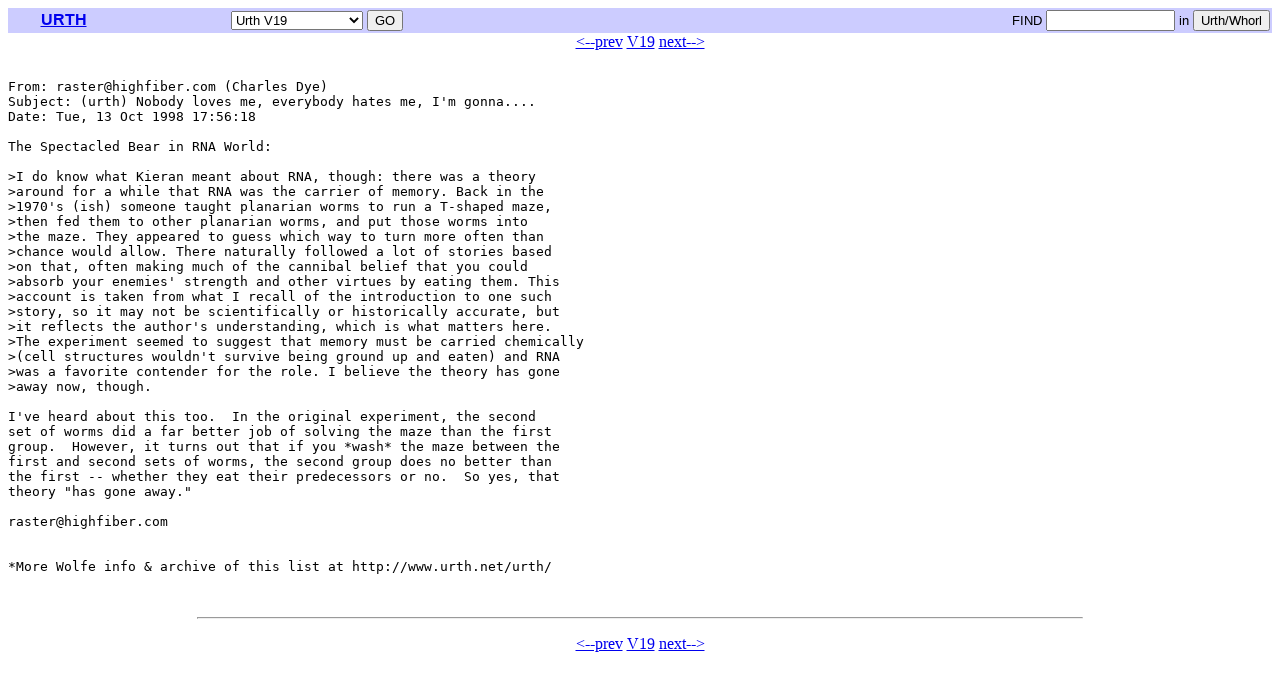

--- FILE ---
content_type: text/html
request_url: http://urth.net/urth/archives/v0019/0104.shtml
body_size: 6564
content:
<html>
<head>
<title>Moonmilk: URTH archives v19 0104</title>
</head>
<body>
<!-- begin navbar -->
<table width="100%" bgcolor="#CCCCFF" cellspacing=0 cellpadding=2>
<tr>
	<td align=center><font face="Arial,Helvetica">
	  <b><a href="/urth/">URTH</a></b>
	</td>
<form name="urthnavbar" method=post action="/urth/navbar.cgi">
	<td align=center><font face="Arial,Helvetica" size="-1">
	  <select name="go" onChange='document.location.href="http://www.urth.net/urth/navbar.cgi?go="+document.urthnavbar.go.options[document.urthnavbar.go.selectedIndex].value;'>
		<option value="/urth/">Urth Home
		<option value="http://listserver.dreamhost.com/listinfo.cgi/urth-urth.net">Join/change list
		<option value="/urth/books/">Books
		<option value="http://listserver.dreamhost.com/pipermail/urth-urth.net/">Archives from 9/04
		<option value="/urth/archives/v0309/">Urth V309
		<option value="/urth/archives/v0308/">Urth V308
		<option value="/urth/archives/v0307/">Urth V307
		<option value="/urth/archives/v0306/">Urth V306
		<option value="/urth/archives/v0305/">Urth V305
		<option value="/urth/archives/v0304/">Urth V304
		<option value="/urth/archives/v0303/">Urth V303
		<option value="/urth/archives/v0302/">Urth V302
		<option value="/urth/archives/v0301/">Urth V301
		<option value="/urth/archives/v0212/">Urth V212
		<option value="/urth/archives/v0211/">Urth V211
		<option value="/urth/archives/v0210/">Urth V210
		<option value="/urth/archives/v0209/">Urth V209
		<option value="/urth/archives/v0208/">Urth V208
		<option value="/urth/archives/v0207/">Urth V207
		<option value="/urth/archives/v0206/">Urth V206
		<option value="/urth/archives/v0205/">Urth V205
		<option value="/urth/archives/v0204/">Urth V204
		<option value="/urth/archives/v0203/">Urth V203
		<option value="/urth/archives/v0202/">Urth V202
		<option value="/urth/archives/v0031/">Urth V31
		<option value="/urth/archives/v0030/">Urth V30
		<option value="/urth/archives/v0029/">Urth V29
		<option value="/urth/archives/v0028/">Urth V28
		<option value="/urth/archives/v0027/">Urth V27
		<option value="/urth/archives/v0026/">Urth V26
		<option value="/urth/archives/v0025/">Urth V25
		<option value="/urth/archives/v0024/">Urth V24
		<option value="/urth/archives/v0023/">Urth V23
		<option value="/urth/archives/v0022/">Urth V22
		<option value="/urth/archives/v0021/">Urth V21
		<option value="/urth/archives/v0020/">Urth V20
		<option value="/urth/archives/v0019/" selected>Urth V19
		<option value="/urth/archives/v0018/">Urth V18
		<option value="/urth/archives/v0017/">Urth V17
		<option value="/urth/archives/v0016/">Urth V16
		<option value="/urth/archives/v0015/">Urth V15
		<option value="/urth/archives/v0014/">Urth V14
		<option value="/urth/archives/v0013/">Urth V13
		<option value="/urth/archives/v0012/">Urth V12
		<option value="/urth/archives/v0011/">Urth V11
		<option value="/urth/archives/v0010/">Urth V10
		<option value="/urth/archives/v0009/">Urth V9
		<option value="/urth/archives/v0008/">Urth V8
		<option value="/urth/archives/v0007/">Urth V7
		<option value="/urth/archives/v0006/">Urth V6
		<option value="/urth/archives/v0005/">Urth V5
		<option value="/urth/archives/v0004/">Urth V4
		<option value="/urth/archives/v0003/">Urth V3
		<option value="/urth/archives/v0002/">Urth V2
		<option value="/urth/archives/v0001/">Urth V1
		<option value="/whorl/archives/v0013/">Whorl V13
		<option value="/whorl/archives/v0012/">Whorl V12
		<option value="/whorl/archives/v0011/">Whorl V11
		<option value="/whorl/archives/v0010/">Whorl V10
		<option value="/whorl/archives/v0009/">Whorl V9
		<option value="/whorl/archives/v0008/">Whorl V8
		<option value="/whorl/archives/v0007/">Whorl V7
		<option value="/whorl/archives/v0006/">Whorl V6
		<option value="/whorl/archives/v0005/">Whorl V5
		<option value="/whorl/archives/v0004/">Whorl V4
		<option value="/whorl/archives/v0003/">Whorl V3
		<option value="/whorl/archives/v0002/">Whorl V2
		<option value="/whorl/archives/v0001/">Whorl V1
		<option value="http://www.moonmilk.com/">moonmilk
	  </select>
	  <input name="dogo" type="submit" value="GO">
	</td>
</form>
<form name="googlesearch" method=get action="http://www.google.com/search">
<input type="hidden" name="as_sitesearch" value="urth.net">
	<td align=right width=60%><font face="Arial,Helvetica" size="-1">
	  &nbsp; 
	  <nobr>FIND <input name="as_q" type="text" size=14> in</nobr>
	  <nobr><input type="submit" value="Urth/Whorl">
	</td>
</form>
</tr>
</table>

<!-- end navbar -->

<center><a href="../v0019/0103.shtml">&lt;--prev</a> <a href="index.shtml">V19</a> <a href="../v0019/0105.shtml">next--&gt;</a></center>

<!-- begin text -->


<PRE><a name="104">
From: raster@highfiber.com (Charles Dye)
Subject: (urth) Nobody loves me, everybody hates me, I'm gonna....
Date: Tue, 13 Oct 1998 17:56:18 

The Spectacled Bear in RNA World:

&gt;I do know what Kieran meant about RNA, though: there was a theory
&gt;around for a while that RNA was the carrier of memory. Back in the
&gt;1970's (ish) someone taught planarian worms to run a T-shaped maze,
&gt;then fed them to other planarian worms, and put those worms into
&gt;the maze. They appeared to guess which way to turn more often than
&gt;chance would allow. There naturally followed a lot of stories based
&gt;on that, often making much of the cannibal belief that you could
&gt;absorb your enemies' strength and other virtues by eating them. This
&gt;account is taken from what I recall of the introduction to one such
&gt;story, so it may not be scientifically or historically accurate, but
&gt;it reflects the author's understanding, which is what matters here.
&gt;The experiment seemed to suggest that memory must be carried chemically
&gt;(cell structures wouldn't survive being ground up and eaten) and RNA
&gt;was a favorite contender for the role. I believe the theory has gone
&gt;away now, though.

I've heard about this too.  In the original experiment, the second
set of worms did a far better job of solving the maze than the first
group.  However, it turns out that if you *wash* the maze between the
first and second sets of worms, the second group does no better than
the first -- whether they eat their predecessors or no.  So yes, that
theory "has gone away."

raster@highfiber.com


*More Wolfe info &amp; archive of this list at http://www.urth.net/urth/


</PRE>

<hr width=70%>
<!-- ---- placeholder ---- --><p>
<!-- end text -->
<center><a href="../v0019/0103.shtml">&lt;--prev</a> <a href="index.shtml">V19</a> <a href="../v0019/0105.shtml">next--&gt;</a></center>
